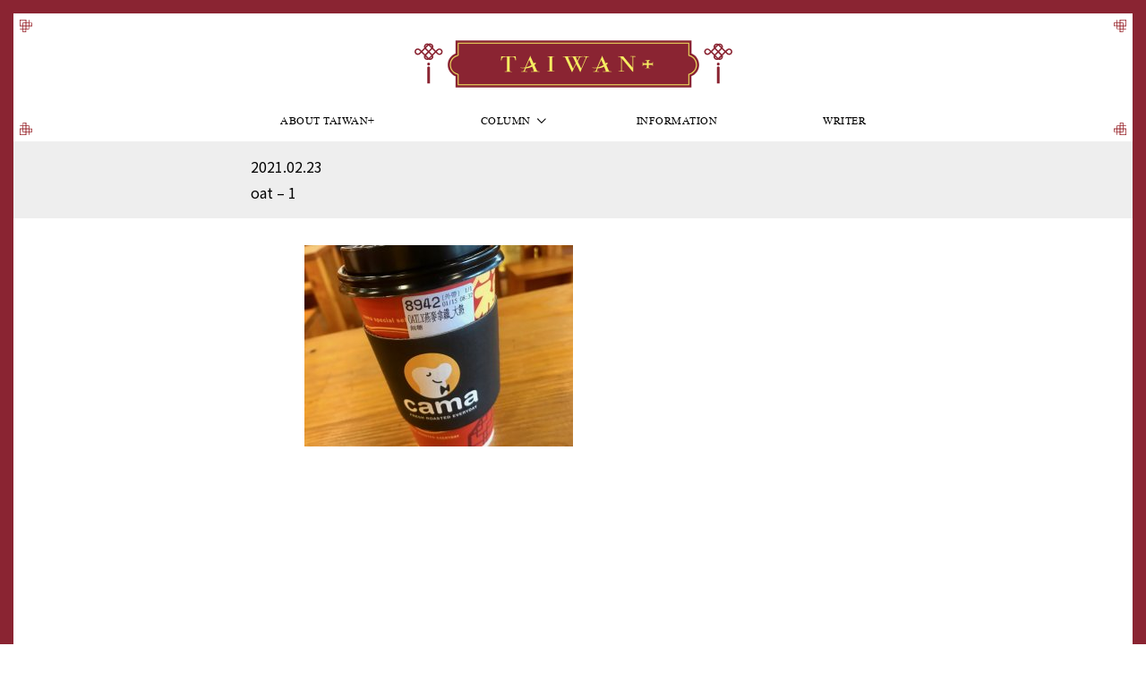

--- FILE ---
content_type: text/html; charset=UTF-8
request_url: https://taiwanplus.jp/oat-1/
body_size: 20275
content:
<!DOCTYPE html>
<html lang="ja">
<head>
    <meta charset="UTF-8">
    <meta http-equiv="X-UA-Compatible" content="IE=edge">
    <meta name="viewport" content="width=device-width, initial-scale=1.0">
    <link rel="shortcut icon" type="image/x-icon" href="https://taiwanplus.jp/wp-content/themes/taiwanplus_theme/assets/img/favicon.ico" />
    <link rel="apple-touch-icon" href="https://taiwanplus.jp/wp-content/themes/taiwanplus_theme/assets/img/apple-touch-icon.png" sizes="180x180">
    <link href="https://fonts.googleapis.com/css?family=Noto+Sans+JP:300,400,500,700,900&display=swap" rel="stylesheet">
    <link rel="stylesheet" href="https://taiwanplus.jp/wp-content/themes/taiwanplus_theme/assets/css/style.css">

    <!--Google AdSense-->
    <script data-ad-client="ca-pub-2000326777457666" async src="https://pagead2.googlesyndication.com/pagead/js/adsbygoogle.js"></script>
    <title>oat – 1 | Taiwanplus</title>

		<!-- All in One SEO 4.2.0 -->
		<meta name="robots" content="max-image-preview:large" />
		<link rel="canonical" href="https://taiwanplus.jp/oat-1/" />
		<meta property="og:locale" content="ja_JP" />
		<meta property="og:site_name" content="Taiwanplus | Taiwanplus | いつもの台湾に「ちょっとプラス」をお届け" />
		<meta property="og:type" content="article" />
		<meta property="og:title" content="oat – 1 | Taiwanplus" />
		<meta property="og:url" content="https://taiwanplus.jp/oat-1/" />
		<meta property="article:published_time" content="2021-02-23T12:44:09+00:00" />
		<meta property="article:modified_time" content="2021-02-23T12:44:09+00:00" />
		<meta name="twitter:card" content="summary" />
		<meta name="twitter:title" content="oat – 1 | Taiwanplus" />
		<meta name="google" content="nositelinkssearchbox" />
		<script type="application/ld+json" class="aioseo-schema">
			{"@context":"https:\/\/schema.org","@graph":[{"@type":"WebSite","@id":"https:\/\/taiwanplus.jp\/#website","url":"https:\/\/taiwanplus.jp\/","name":"Taiwanplus","description":"Taiwanplus | \u3044\u3064\u3082\u306e\u53f0\u6e7e\u306b\u300c\u3061\u3087\u3063\u3068\u30d7\u30e9\u30b9\u300d\u3092\u304a\u5c4a\u3051","inLanguage":"ja","publisher":{"@id":"https:\/\/taiwanplus.jp\/#organization"}},{"@type":"Organization","@id":"https:\/\/taiwanplus.jp\/#organization","name":"Taiwanplus","url":"https:\/\/taiwanplus.jp\/"},{"@type":"BreadcrumbList","@id":"https:\/\/taiwanplus.jp\/oat-1\/#breadcrumblist","itemListElement":[{"@type":"ListItem","@id":"https:\/\/taiwanplus.jp\/#listItem","position":1,"item":{"@type":"WebPage","@id":"https:\/\/taiwanplus.jp\/","name":"\u30db\u30fc\u30e0","description":"Taiwanplus\uff08\u53f0\u6e7e\u30d7\u30e9\u30b9\uff09\u3067\u306f\u3001\u3044\u3064\u3082\u306e\u53f0\u6e7e\u65c5\u884c\u3084\u51fa\u5f35\u306b\u300c\u3061\u3087\u3063\u3068\u30d7\u30e9\u30b9\u300d\u3059\u308b\u3053\u3068\u3067\u53f0\u6e7e\u6ede\u5728\u304c\u66f4\u306b\u697d\u3057\u304f\u306a\u308b\u304a\u3059\u3059\u3081\u306e\u60c5\u5831\uff08\u30b0\u30eb\u30e1\u3001\u89b3\u5149\u3001\u6587\u5316\u3001\u53f0\u6e7e\u306e\u65e5\u5e38\uff09\u3084\u4f53\u9a13\u3092\u73fe\u5730\u304b\u3089\u304a\u5c4a\u3051\u3057\u307e\u3059\u3002","url":"https:\/\/taiwanplus.jp\/"},"nextItem":"https:\/\/taiwanplus.jp\/oat-1\/#listItem"},{"@type":"ListItem","@id":"https:\/\/taiwanplus.jp\/oat-1\/#listItem","position":2,"item":{"@type":"WebPage","@id":"https:\/\/taiwanplus.jp\/oat-1\/","name":"oat - 1","url":"https:\/\/taiwanplus.jp\/oat-1\/"},"previousItem":"https:\/\/taiwanplus.jp\/#listItem"}]},{"@type":"Person","@id":"https:\/\/taiwanplus.jp\/author\/admin\/#author","url":"https:\/\/taiwanplus.jp\/author\/admin\/","name":"Taiwanplus","image":{"@type":"ImageObject","@id":"https:\/\/taiwanplus.jp\/oat-1\/#authorImage","url":"https:\/\/secure.gravatar.com\/avatar\/283e7b20a56659300728ed9f99750d77?s=96&d=mm&r=g","width":96,"height":96,"caption":"Taiwanplus"}},{"@type":"ItemPage","@id":"https:\/\/taiwanplus.jp\/oat-1\/#itempage","url":"https:\/\/taiwanplus.jp\/oat-1\/","name":"oat \u2013 1 | Taiwanplus","inLanguage":"ja","isPartOf":{"@id":"https:\/\/taiwanplus.jp\/#website"},"breadcrumb":{"@id":"https:\/\/taiwanplus.jp\/oat-1\/#breadcrumblist"},"author":"https:\/\/taiwanplus.jp\/author\/admin\/#author","creator":"https:\/\/taiwanplus.jp\/author\/admin\/#author","datePublished":"2021-02-23T12:44:09+00:00","dateModified":"2021-02-23T12:44:09+00:00"}]}
		</script>
		<!-- All in One SEO -->

<link rel='dns-prefetch' href='//static.addtoany.com' />
<link rel='dns-prefetch' href='//s.w.org' />
<link rel="alternate" type="application/rss+xml" title="Taiwanplus &raquo; oat &#8211; 1 のコメントのフィード" href="https://taiwanplus.jp/feed/?attachment_id=2448" />
		<script type="text/javascript">
			window._wpemojiSettings = {"baseUrl":"https:\/\/s.w.org\/images\/core\/emoji\/11.2.0\/72x72\/","ext":".png","svgUrl":"https:\/\/s.w.org\/images\/core\/emoji\/11.2.0\/svg\/","svgExt":".svg","source":{"concatemoji":"https:\/\/taiwanplus.jp\/wp-includes\/js\/wp-emoji-release.min.js?ver=5.1.19"}};
			!function(e,a,t){var n,r,o,i=a.createElement("canvas"),p=i.getContext&&i.getContext("2d");function s(e,t){var a=String.fromCharCode;p.clearRect(0,0,i.width,i.height),p.fillText(a.apply(this,e),0,0);e=i.toDataURL();return p.clearRect(0,0,i.width,i.height),p.fillText(a.apply(this,t),0,0),e===i.toDataURL()}function c(e){var t=a.createElement("script");t.src=e,t.defer=t.type="text/javascript",a.getElementsByTagName("head")[0].appendChild(t)}for(o=Array("flag","emoji"),t.supports={everything:!0,everythingExceptFlag:!0},r=0;r<o.length;r++)t.supports[o[r]]=function(e){if(!p||!p.fillText)return!1;switch(p.textBaseline="top",p.font="600 32px Arial",e){case"flag":return s([55356,56826,55356,56819],[55356,56826,8203,55356,56819])?!1:!s([55356,57332,56128,56423,56128,56418,56128,56421,56128,56430,56128,56423,56128,56447],[55356,57332,8203,56128,56423,8203,56128,56418,8203,56128,56421,8203,56128,56430,8203,56128,56423,8203,56128,56447]);case"emoji":return!s([55358,56760,9792,65039],[55358,56760,8203,9792,65039])}return!1}(o[r]),t.supports.everything=t.supports.everything&&t.supports[o[r]],"flag"!==o[r]&&(t.supports.everythingExceptFlag=t.supports.everythingExceptFlag&&t.supports[o[r]]);t.supports.everythingExceptFlag=t.supports.everythingExceptFlag&&!t.supports.flag,t.DOMReady=!1,t.readyCallback=function(){t.DOMReady=!0},t.supports.everything||(n=function(){t.readyCallback()},a.addEventListener?(a.addEventListener("DOMContentLoaded",n,!1),e.addEventListener("load",n,!1)):(e.attachEvent("onload",n),a.attachEvent("onreadystatechange",function(){"complete"===a.readyState&&t.readyCallback()})),(n=t.source||{}).concatemoji?c(n.concatemoji):n.wpemoji&&n.twemoji&&(c(n.twemoji),c(n.wpemoji)))}(window,document,window._wpemojiSettings);
		</script>
		<style type="text/css">
img.wp-smiley,
img.emoji {
	display: inline !important;
	border: none !important;
	box-shadow: none !important;
	height: 1em !important;
	width: 1em !important;
	margin: 0 .07em !important;
	vertical-align: -0.1em !important;
	background: none !important;
	padding: 0 !important;
}
</style>
	<link rel='stylesheet' id='wp-block-library-css'  href='https://taiwanplus.jp/wp-includes/css/dist/block-library/style.min.css?ver=5.1.19' type='text/css' media='all' />
<link rel='stylesheet' id='contact-form-7-css'  href='https://taiwanplus.jp/wp-content/plugins/contact-form-7/includes/css/styles.css?ver=5.1.7' type='text/css' media='all' />
<link rel='stylesheet' id='contact-form-7-confirm-css'  href='https://taiwanplus.jp/wp-content/plugins/contact-form-7-add-confirm/includes/css/styles.css?ver=5.1' type='text/css' media='all' />
<link rel='stylesheet' id='wordpress-popular-posts-css-css'  href='https://taiwanplus.jp/wp-content/plugins/wordpress-popular-posts/assets/css/wpp.css?ver=5.5.1' type='text/css' media='all' />
<link rel='stylesheet' id='addtoany-css'  href='https://taiwanplus.jp/wp-content/plugins/add-to-any/addtoany.min.css?ver=1.16' type='text/css' media='all' />
<script type='text/javascript'>
window.a2a_config=window.a2a_config||{};a2a_config.callbacks=[];a2a_config.overlays=[];a2a_config.templates={};a2a_localize = {
	Share: "共有",
	Save: "ブックマーク",
	Subscribe: "購読",
	Email: "メール",
	Bookmark: "ブックマーク",
	ShowAll: "すべて表示する",
	ShowLess: "小さく表示する",
	FindServices: "サービスを探す",
	FindAnyServiceToAddTo: "追加するサービスを今すぐ探す",
	PoweredBy: "Powered by",
	ShareViaEmail: "メールでシェアする",
	SubscribeViaEmail: "メールで購読する",
	BookmarkInYourBrowser: "ブラウザにブックマーク",
	BookmarkInstructions: "このページをブックマークするには、 Ctrl+D または \u2318+D を押下。",
	AddToYourFavorites: "お気に入りに追加",
	SendFromWebOrProgram: "任意のメールアドレスまたはメールプログラムから送信",
	EmailProgram: "メールプログラム",
	More: "詳細&#8230;",
	ThanksForSharing: "共有ありがとうございます !",
	ThanksForFollowing: "フォローありがとうございます !"
};
</script>
<script type='text/javascript' async src='https://static.addtoany.com/menu/page.js'></script>
<script type='text/javascript' src='https://taiwanplus.jp/wp-includes/js/jquery/jquery.js?ver=1.12.4'></script>
<script type='text/javascript' src='https://taiwanplus.jp/wp-includes/js/jquery/jquery-migrate.min.js?ver=1.4.1'></script>
<script type='text/javascript' async src='https://taiwanplus.jp/wp-content/plugins/add-to-any/addtoany.min.js?ver=1.1'></script>
<script type='application/json' id="wpp-json">
{"sampling_active":0,"sampling_rate":100,"ajax_url":"https:\/\/taiwanplus.jp\/wp-json\/wordpress-popular-posts\/v1\/popular-posts","api_url":"https:\/\/taiwanplus.jp\/wp-json\/wordpress-popular-posts","ID":2448,"token":"e59c79cbc6","lang":0,"debug":0}
</script>
<script type='text/javascript' src='https://taiwanplus.jp/wp-content/plugins/wordpress-popular-posts/assets/js/wpp.min.js?ver=5.5.1'></script>
<link rel='https://api.w.org/' href='https://taiwanplus.jp/wp-json/' />
<link rel="EditURI" type="application/rsd+xml" title="RSD" href="https://taiwanplus.jp/xmlrpc.php?rsd" />
<link rel="wlwmanifest" type="application/wlwmanifest+xml" href="https://taiwanplus.jp/wp-includes/wlwmanifest.xml" /> 
<meta name="generator" content="WordPress 5.1.19" />
<link rel='shortlink' href='https://taiwanplus.jp/?p=2448' />
<link rel="alternate" type="application/json+oembed" href="https://taiwanplus.jp/wp-json/oembed/1.0/embed?url=https%3A%2F%2Ftaiwanplus.jp%2Foat-1%2F" />
<link rel="alternate" type="text/xml+oembed" href="https://taiwanplus.jp/wp-json/oembed/1.0/embed?url=https%3A%2F%2Ftaiwanplus.jp%2Foat-1%2F&#038;format=xml" />
<!-- Google Tag Manager -->
<script>(function(w,d,s,l,i){w[l]=w[l]||[];w[l].push({'gtm.start':
new Date().getTime(),event:'gtm.js'});var f=d.getElementsByTagName(s)[0],
j=d.createElement(s),dl=l!='dataLayer'?'&l='+l:'';j.async=true;j.src=
'https://www.googletagmanager.com/gtm.js?id='+i+dl;f.parentNode.insertBefore(j,f);
})(window,document,'script','dataLayer','GTM-MSQ336J');</script>
<!-- End Google Tag Manager -->
		            <style id="wpp-loading-animation-styles">@-webkit-keyframes bgslide{from{background-position-x:0}to{background-position-x:-200%}}@keyframes bgslide{from{background-position-x:0}to{background-position-x:-200%}}.wpp-widget-placeholder,.wpp-widget-block-placeholder{margin:0 auto;width:60px;height:3px;background:#dd3737;background:linear-gradient(90deg,#dd3737 0%,#571313 10%,#dd3737 100%);background-size:200% auto;border-radius:3px;-webkit-animation:bgslide 1s infinite linear;animation:bgslide 1s infinite linear}</style>
            <meta property="og:title" content="oat - 1" />
<meta property="og:description" content="" />
<meta property="og:type" content="article" />
<meta property="og:url" content="https://taiwanplus.jp/oat-1/" />
<meta property="og:image" content="https://taiwanplus.jp/wp-content/themes/taiwanplus_theme/assets/img/logo.png" />
<meta property="og:site_name" content="Taiwanplus" />
</head>
<body>
<header id="header">
    <div id="toggle">
        <div>
            <span></span>
            <span></span>
            <span></span>
        </div>
    </div><!-- #toggle -->
    <h1 id="header_logo">
        <a href="/"><img src="https://taiwanplus.jp/wp-content/themes/taiwanplus_theme/assets/img/logo_main.svg" alt="taiwan+"></a>
    </h1>
    <nav id="global_nav">
        <ul>
            <li><a href="/about">About Taiwan+</a></li>
            <li class="sub"><a href="/columns">Column</a>
                <ul class="children-1">
                            <li><a href="/columns?category=%e5%ae%b6%e5%ba%ad%e6%96%99%e7%90%86"><span>家庭料理</span></a></li>        <li><a href="/columns?category=drinks"><span>飲み物</span></a></li>        <li><a href="/columns?category=convenience_store"><span>コンビニ</span></a></li>        <li><a href="/columns?category=mrt"><span>メトロ</span></a></li>        <li><a href="/columns?category=souvenirs"><span>お土産、名産</span></a></li>        <li><a href="/columns?category=%e6%95%99%e8%82%b2"><span>教育</span></a></li>        <li><a href="/columns?category=sightseeing"><span>観光</span></a></li>        <li><a href="/columns?category=activities"><span>アクティビティ</span></a></li>        <li><a href="/columns?category=culture"><span>文化、カスタム</span></a></li>        <li><a href="/columns?category=fashion"><span>ファッション</span></a></li>        <li><a href="/columns?category=art"><span>アート</span></a></li>        <li><a href="/columns?category=sports"><span>スポーツ</span></a></li>        <li><a href="/columns?category=locals_favorite"><span>Ｂ級グルメ</span></a></li>        <li><a href="/columns?category=dinner"><span>夜ごはん</span></a></li>        <li><a href="/columns?category=breakfast"><span>朝食</span></a></li>        <li><a href="/columns?category=lunch"><span>昼食</span></a></li>        <li><a href="/columns?category=dessert"><span>デザート</span></a></li>        <li><a href="/columns?category=etc"><span>その他</span></a></li>                </ul>
            </li>
            <!--li class="sub"><a href="/interviews">Interview</a>
                <ul class="children-1 interview">
                            <li><span>家庭料理</span></li>        <li><span>飲み物</span></li>        <li><span>コンビニ</span></li>        <li><span>メトロ</span></li>        <li><span>お土産、名産</span></li>        <li><span>教育</span></li>        <li><span>観光</span></li>        <li><span>アクティビティ</span></li>        <li><span>文化、カスタム</span></li>        <li><span>ファッション</span></li>        <li><span>アート</span></li>        <li><span>スポーツ</span></li>        <li><span>Ｂ級グルメ</span></li>        <li><span>夜ごはん</span></li>        <li><span>朝食</span></li>        <li><span>昼食</span></li>        <li><span>デザート</span></li>        <li><span>その他</span></li>                </ul>
            </li>
            <li><a href="/anecdotes">Anecdote</a></li-->
            <li><a href="/information">Information</a></li>
            <li><a href="/writer">Writer</a></li>
        </ul>
    </nav>
</header>
<main id="single_information">
                  <section class="content">
        <div class="title_area">
          <div class="wrapper_720">
            <p class="date">2021.02.23</p>
            <p class="title">oat &#8211; 1</p>
          </div>
        </div>
        <div class="content_area">
          <div class="wrapper_720 adsense_wrap information_adsense">
            <div class="adsense adsense_one">
              <!-- レスポンシブ -->
              <ins class="adsbygoogle adsense_ins"
                   style="display:block"
                   data-ad-client="ca-pub-2000326777457666"
                   data-ad-slot="4021035988"
                   data-ad-format="auto"
                   data-full-width-responsive="true"></ins>
              <script>
                  (adsbygoogle = window.adsbygoogle || []).push({});
              </script>
            </div>
            <div class="wp_information">
              <p class="attachment"><a href='https://taiwanplus.jp/wp-content/uploads/2021/02/oat-1.jpeg'><img width="300" height="225" src="https://taiwanplus.jp/wp-content/uploads/2021/02/oat-1-300x225.jpeg" class="attachment-medium size-medium" alt="" srcset="https://taiwanplus.jp/wp-content/uploads/2021/02/oat-1-300x225.jpeg 300w, https://taiwanplus.jp/wp-content/uploads/2021/02/oat-1-768x577.jpeg 768w, https://taiwanplus.jp/wp-content/uploads/2021/02/oat-1.jpeg 1024w" sizes="(max-width: 300px) 100vw, 300px" /></a></p>
            </div>
            <div class="adsense adsense_two">
              <!-- レスポンシブ -->
              <ins class="adsbygoogle adsense_ins"
                   style="display:block"
                   data-ad-client="ca-pub-2000326777457666"
                   data-ad-slot="4021035988"
                   data-ad-format="auto"
                   data-full-width-responsive="true"></ins>
              <script>
                  (adsbygoogle = window.adsbygoogle || []).push({});
              </script>
            </div>
          </div>
        </div>
      </section>
        <div class="breadcrumbs" typeof="BreadcrumbList" vocab="http://schema.org/">
    <div class="wrapper">
      <a href="/">TOP</a> > <a href="/information">Information</a> > oat &#8211; 1    </div>
  </div>
</main>
<div class="pr">
<div id="page_top"><a href="#header"><img src="https://taiwanplus.jp/wp-content/themes/taiwanplus_theme/assets/img/back_to_top.svg"></a></div>
<footer id="footer">
    <div class="wrapper">
        
        <div class="flexbox">
            <div class="copyright">
                Copyright © Zealz co.,ltd. All Rights Reserved.
            </div>
            <ul class="sub_footer">
                <li><a href="/company"><p>会社概要</p></a></li>
                <li><a href="/contact"><p>お問い合せ</p></a></li>
                <li><a href="/privacy"><p>個人情報保護方針</p></a></li>
                <li><a href="/terms"><p>利用規約</p></a></li>
            </ul>
        </div>
    </div> 
</footer><!-- #footer -->
</div>

<!-- Google Tag Manager (noscript) -->
<noscript><iframe src="https://www.googletagmanager.com/ns.html?id=GTM-MSQ336J"
height="0" width="0" style="display:none;visibility:hidden"></iframe></noscript>
<!-- End Google Tag Manager (noscript) -->
		<script type='text/javascript'>
/* <![CDATA[ */
var wpcf7 = {"apiSettings":{"root":"https:\/\/taiwanplus.jp\/wp-json\/contact-form-7\/v1","namespace":"contact-form-7\/v1"}};
/* ]]> */
</script>
<script type='text/javascript' src='https://taiwanplus.jp/wp-content/plugins/contact-form-7/includes/js/scripts.js?ver=5.1.7'></script>
<script type='text/javascript' src='https://taiwanplus.jp/wp-includes/js/jquery/jquery.form.min.js?ver=4.2.1'></script>
<script type='text/javascript' src='https://taiwanplus.jp/wp-content/plugins/contact-form-7-add-confirm/includes/js/scripts.js?ver=5.1'></script>
<script type='text/javascript' src='https://taiwanplus.jp/wp-includes/js/wp-embed.min.js?ver=5.1.19'></script>
<script src="https://ajax.googleapis.com/ajax/libs/jquery/3.2.1/jquery.min.js"></script>
<script src="https://taiwanplus.jp/wp-content/themes/taiwanplus_theme/assets/js/doubletaptogo.min.js" rel="script"></script>
<script src="https://taiwanplus.jp/wp-content/themes/taiwanplus_theme/assets/js/jquery.touchSwipe.min.js" rel="script"></script>
<script src="https://taiwanplus.jp/wp-content/themes/taiwanplus_theme/assets/js/jquery.colorbox-min.js" rel="script"></script>
<script src="https://taiwanplus.jp/wp-content/themes/taiwanplus_theme/assets/js/js_zoom_gallery_settings.js" rel="script"></script>
<script src="https://taiwanplus.jp/wp-content/themes/taiwanplus_theme/assets/js/slick.js" rel="script"></script>
<script src="https://taiwanplus.jp/wp-content/themes/taiwanplus_theme/assets/js/ofi.js" rel="script"></script>
<script src="https://taiwanplus.jp/wp-content/themes/taiwanplus_theme/assets/js/common.js" rel="script"></script>
</body>
</html>

--- FILE ---
content_type: text/html; charset=utf-8
request_url: https://www.google.com/recaptcha/api2/aframe
body_size: 267
content:
<!DOCTYPE HTML><html><head><meta http-equiv="content-type" content="text/html; charset=UTF-8"></head><body><script nonce="KZc8_B9Pak0Nrl_BXWS8mw">/** Anti-fraud and anti-abuse applications only. See google.com/recaptcha */ try{var clients={'sodar':'https://pagead2.googlesyndication.com/pagead/sodar?'};window.addEventListener("message",function(a){try{if(a.source===window.parent){var b=JSON.parse(a.data);var c=clients[b['id']];if(c){var d=document.createElement('img');d.src=c+b['params']+'&rc='+(localStorage.getItem("rc::a")?sessionStorage.getItem("rc::b"):"");window.document.body.appendChild(d);sessionStorage.setItem("rc::e",parseInt(sessionStorage.getItem("rc::e")||0)+1);localStorage.setItem("rc::h",'1768837471477');}}}catch(b){}});window.parent.postMessage("_grecaptcha_ready", "*");}catch(b){}</script></body></html>

--- FILE ---
content_type: image/svg+xml
request_url: https://taiwanplus.jp/wp-content/themes/taiwanplus_theme/assets/img/bg_corner_bl.svg
body_size: 601
content:
<?xml version="1.0" encoding="utf-8"?>
<!-- Generator: Adobe Illustrator 23.1.1, SVG Export Plug-In . SVG Version: 6.00 Build 0)  -->
<svg version="1.1" id="Layer_1" xmlns="http://www.w3.org/2000/svg" xmlns:xlink="http://www.w3.org/1999/xlink" x="0px" y="0px"
	 viewBox="0 0 14 14" style="enable-background:new 0 0 14 14;" xml:space="preserve">
<style type="text/css">
	.st0{fill:#98242B;}
</style>
<path class="st0" d="M3.3,3.3h-3V4h3v2.6H0V14h7.4v-3.3H10v3h0.7v-3H14v-4h-3.3V3.3H7.4V0h-4V3.3z M4,4h2.6v2.6H4V4z M6.6,7.4V10H4
	V7.4H6.6z M6.6,13.3H0.7V7.4h2.6v3.3h3.3V13.3z M7.4,7.4H10V10H7.4V7.4z M13.3,7.4V10h-2.6V7.4H13.3z M10,4v2.6H7.4V4H10z M6.6,0.7
	v2.6H4V0.7H6.6z"/>
</svg>


--- FILE ---
content_type: image/svg+xml
request_url: https://taiwanplus.jp/wp-content/themes/taiwanplus_theme/assets/img/bg_corner_br.svg
body_size: 599
content:
<?xml version="1.0" encoding="utf-8"?>
<!-- Generator: Adobe Illustrator 23.1.1, SVG Export Plug-In . SVG Version: 6.00 Build 0)  -->
<svg version="1.1" id="Layer_1" xmlns="http://www.w3.org/2000/svg" xmlns:xlink="http://www.w3.org/1999/xlink" x="0px" y="0px"
	 viewBox="0 0 14 14" style="enable-background:new 0 0 14 14;" xml:space="preserve">
<style type="text/css">
	.st0{fill:#98242B;}
</style>
<path class="st0" d="M3.3,10.7v3H4v-3h2.6V14H14V6.6h-3.3V4h3V3.3h-3V0h-4v3.3H3.3v3.3H0v4H3.3z M4,10V7.4h2.6V10H4z M7.4,7.4H10V10
	H7.4V7.4z M13.3,7.4v5.9H7.4v-2.6h3.3V7.4H13.3z M7.4,6.6V4H10v2.6H7.4z M7.4,0.7H10v2.6H7.4V0.7z M4,4h2.6v2.6H4V4z M0.7,7.4h2.6
	V10H0.7V7.4z"/>
</svg>


--- FILE ---
content_type: image/svg+xml
request_url: https://taiwanplus.jp/wp-content/themes/taiwanplus_theme/assets/img/icon_arrow.svg
body_size: 69
content:
<svg xmlns="http://www.w3.org/2000/svg" width="31.8" height="55">
	<path fill="#000000" d="M4.2 55L0 50.7l23.3-23.3L.1 4.2 4.3 0l27.5 27.4z"/>
</svg>

--- FILE ---
content_type: image/svg+xml
request_url: https://taiwanplus.jp/wp-content/themes/taiwanplus_theme/assets/img/bg_corner_tr.svg
body_size: 601
content:
<?xml version="1.0" encoding="utf-8"?>
<!-- Generator: Adobe Illustrator 23.1.1, SVG Export Plug-In . SVG Version: 6.00 Build 0)  -->
<svg version="1.1" id="Layer_1" xmlns="http://www.w3.org/2000/svg" xmlns:xlink="http://www.w3.org/1999/xlink" x="0px" y="0px"
	 viewBox="0 0 14 14" style="enable-background:new 0 0 14 14;" xml:space="preserve">
<style type="text/css">
	.st0{fill:#98242B;}
</style>
<path class="st0" d="M10.7,10.7h3V10h-3V7.4H14V0H6.6v3.3H4v-3H3.3v3H0v4h3.3v3.3h3.3V14h4V10.7z M10,10H7.4V7.4H10V10z M7.4,6.6V4
	H10v2.6H7.4z M7.4,0.7h5.9v5.9h-2.6V3.3H7.4V0.7z M6.6,6.6H4V4h2.6V6.6z M0.7,6.6V4h2.6v2.6H0.7z M4,10V7.4h2.6V10H4z M7.4,13.3
	v-2.6H10v2.6H7.4z"/>
</svg>
